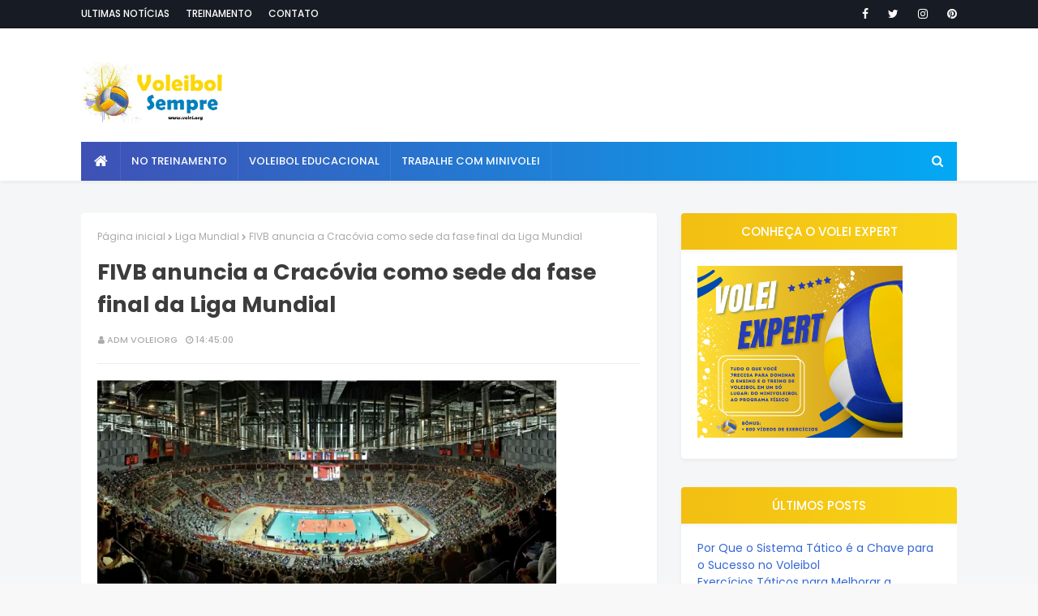

--- FILE ---
content_type: text/html; charset=utf-8
request_url: https://www.google.com/recaptcha/api2/aframe
body_size: 268
content:
<!DOCTYPE HTML><html><head><meta http-equiv="content-type" content="text/html; charset=UTF-8"></head><body><script nonce="urcqf2ft4IB4OklvjyYxxQ">/** Anti-fraud and anti-abuse applications only. See google.com/recaptcha */ try{var clients={'sodar':'https://pagead2.googlesyndication.com/pagead/sodar?'};window.addEventListener("message",function(a){try{if(a.source===window.parent){var b=JSON.parse(a.data);var c=clients[b['id']];if(c){var d=document.createElement('img');d.src=c+b['params']+'&rc='+(localStorage.getItem("rc::a")?sessionStorage.getItem("rc::b"):"");window.document.body.appendChild(d);sessionStorage.setItem("rc::e",parseInt(sessionStorage.getItem("rc::e")||0)+1);localStorage.setItem("rc::h",'1768593012552');}}}catch(b){}});window.parent.postMessage("_grecaptcha_ready", "*");}catch(b){}</script></body></html>

--- FILE ---
content_type: text/javascript; charset=UTF-8
request_url: http://www.volei.org/feeds/posts/default/-/FIVB?alt=json-in-script&max-results=3&callback=jQuery112408056272922863046_1768593010267&_=1768593010268
body_size: 10009
content:
// API callback
jQuery112408056272922863046_1768593010267({"version":"1.0","encoding":"UTF-8","feed":{"xmlns":"http://www.w3.org/2005/Atom","xmlns$openSearch":"http://a9.com/-/spec/opensearchrss/1.0/","xmlns$blogger":"http://schemas.google.com/blogger/2008","xmlns$georss":"http://www.georss.org/georss","xmlns$gd":"http://schemas.google.com/g/2005","xmlns$thr":"http://purl.org/syndication/thread/1.0","id":{"$t":"tag:blogger.com,1999:blog-7148271996166175305"},"updated":{"$t":"2025-10-18T00:03:46.865-07:00"},"category":[{"term":"Voleibol de Praia"},{"term":"Seleção Feminina"},{"term":"Seleção Masculina"},{"term":"Sada Cruzeiro"},{"term":"Praia Clube"},{"term":"Unilever"},{"term":"Sesi Masculino"},{"term":"Taubaté"},{"term":"Volei de Quadra"},{"term":"Liga Mundial"},{"term":"Volei Futuro"},{"term":"Sesi Feminino"},{"term":"Minas Feminino"},{"term":"Superliga 2015\/2016"},{"term":"Zé Roberto"},{"term":"Superliga Feminina 2014\/2015"},{"term":"Grand Prix"},{"term":"Superliga Feminina 2013\/2014"},{"term":"Amil\/Campinas"},{"term":"Bernardinho"},{"term":"Rio 2016"},{"term":"Superliga 2016\/2017"},{"term":"Molico Osasco"},{"term":"Copa do Mundo 2011"},{"term":"Brasil Kirin"},{"term":"Superliga Masculina 2012\/2013"},{"term":"Volei Internacional"},{"term":"CBV"},{"term":"Superliga Feminina 2015\/2016"},{"term":"Superliga Masculina 2014\/2015"},{"term":"Brasília"},{"term":"Londres 2012"},{"term":"Rexona Ades"},{"term":"Nestle Osasco"},{"term":"Sollys Osasco"},{"term":"Superliga Feminina 2012\/2013"},{"term":"São Caetano"},{"term":"Pinheiros"},{"term":"Mundial 2014"},{"term":"Superliga Masculina 2013\/2014"},{"term":"Canoas"},{"term":"Superliga Masculina 2015\/2016"},{"term":"Rússia"},{"term":"Paulista"},{"term":"Juiz de Fora"},{"term":"Alison"},{"term":"No Treinamento"},{"term":"RJX"},{"term":"Superliga Feminina 2016\/2017"},{"term":"Maringá"},{"term":"Montes Claros"},{"term":"Mundial Feminino 2014"},{"term":"Mercado"},{"term":"Itália"},{"term":"Bruninho"},{"term":"Mundial de Clubes"},{"term":"Rio do Sul"},{"term":"Jaqueline"},{"term":"Talita"},{"term":"Murilo"},{"term":"Larissa"},{"term":"Minas Masculino"},{"term":"Fofão"},{"term":"Vivo\/Minas"},{"term":"Copa do Brasil"},{"term":"Superliga B"},{"term":"Estados Unidos Feminino"},{"term":"Giba"},{"term":"Superliga Masculina 2017\/2018"},{"term":"Superliga Masculina 2016\/2017"},{"term":"Superliga Feminina 2017\/2018"},{"term":"Bruno Schmidt"},{"term":"Emanuel"},{"term":"São Bernardo Masculino"},{"term":"Sul Americano de Clubes"},{"term":"Superliga Feminina 2018\/2019"},{"term":"Juliana"},{"term":"Thaisa"},{"term":"Barueri Feminino"},{"term":"Estados Unidos Masculino"},{"term":"Fluminense"},{"term":"Sheilla"},{"term":"Polônia"},{"term":"Sérvia"},{"term":"FIVB"},{"term":"Medley\/Campinas"},{"term":"São José Masculino"},{"term":"Leandro Vissotto"},{"term":"Paulista 2012"},{"term":"Sesc Feminino"},{"term":"Volta Redonda"},{"term":"Fabi Libero"},{"term":"Superliga Masculina 2018\/2019"},{"term":"Lucarelli"},{"term":"Natalia"},{"term":"Rexona Sesc"},{"term":"São Bernardo Feminino"},{"term":"Wallace"},{"term":"França"},{"term":"Liga das Nações"},{"term":"Pedro Solberg"},{"term":"Sul Americano 2013"},{"term":"Bulgária"},{"term":"Volei Bauru"},{"term":"Argentina"},{"term":"Contratação"},{"term":"Maranhão"},{"term":"Volei Futuro Masculino"},{"term":"Ídolos do Vôlei"},{"term":"Cimed"},{"term":"Tandara"},{"term":"Superliga Masculina"},{"term":"Araraquara"},{"term":"Ricardo"},{"term":"China"},{"term":"Fabiana"},{"term":"Maria Elisa"},{"term":"Superliga 2013\/2014"},{"term":"Sesc"},{"term":"Ingressos"},{"term":"RJ Vôlei"},{"term":"Agatha"},{"term":"Dani Lins"},{"term":"Irã"},{"term":"Mari"},{"term":"Videos"},{"term":"Vôlei Feminino"},{"term":"Flamengo"},{"term":"Japão"},{"term":"São Bernardo"},{"term":"Copa dos Campeões"},{"term":"Vôlei Masculino"},{"term":"Amistoso"},{"term":"Fernanda Garay"},{"term":"Gabi"},{"term":"Jogadores"},{"term":"Sidão"},{"term":"Volei Sul"},{"term":"Alemanha"},{"term":"Times"},{"term":"São José"},{"term":"Mundial 2018"},{"term":"Camila Brait"},{"term":"Canadá"},{"term":"Corinthians"},{"term":"Paula Pequeno"},{"term":"Superliga Feminina"},{"term":"Cuba"},{"term":"Dante"},{"term":"Serginho"},{"term":"Bárbara Seixas"},{"term":"Evandro"},{"term":"Lucão"},{"term":"Renata Campinas"},{"term":"Taiana"},{"term":"Valinhos"},{"term":"Bauru"},{"term":"Carol"},{"term":"Fotos"},{"term":"Sul Americano"},{"term":"Mari Paraiba"},{"term":"Mineiro"},{"term":"Usiminas"},{"term":"Jogadores Mundial 2014"},{"term":"Reforços"},{"term":"Fundamentos"},{"term":"Adenizia"},{"term":"Pan 2015"},{"term":"Holanda"},{"term":"Audax Osasco"},{"term":"Bento Volei"},{"term":"Botafogo"},{"term":"Mundial Clubes 2012"},{"term":"Republica Dominicana"},{"term":"Alvaro"},{"term":"Bélgica"},{"term":"Renovação"},{"term":"Sesi Bauru"},{"term":"Turquia Feminino"},{"term":"Lipe"},{"term":"Maria Clara"},{"term":"Seleção Sub-23"},{"term":"Caramuru"},{"term":"Montreux"},{"term":"Pavan"},{"term":"Sesi"},{"term":"Times Superliga 2012\/2013"},{"term":"William Sada"},{"term":"Fabiola"},{"term":"Giovane"},{"term":"Lorena"},{"term":"Notícias"},{"term":"Rodrigão"},{"term":"Superliga 2014\/2015"},{"term":"Austrália"},{"term":"Estados Unidos"},{"term":"Rapha"},{"term":"Ricardinho"},{"term":"Super Imperatriz"},{"term":"Walewska"},{"term":"Carioca"},{"term":"Luizomar"},{"term":"Mario Junior"},{"term":"Copa do Mundo"},{"term":"Fernanda Berti"},{"term":"Ouro Olimpico 2012"},{"term":"Renan Dal Zotto"},{"term":"Volei Sentado"},{"term":"Walsh"},{"term":"Ary Graça"},{"term":"Leal"},{"term":"Marcelinho"},{"term":"Mineiro 2012"},{"term":"Nalbert"},{"term":"Porto Rico"},{"term":"Carol Gattaz"},{"term":"Erika"},{"term":"Fernandinha"},{"term":"Juciely"},{"term":"Liga Mundial 2012"},{"term":"Patrocinador"},{"term":"Pedro Cunha"},{"term":"Blog"},{"term":"Claudinha"},{"term":"Coréia do Sul"},{"term":"Duda"},{"term":"Monique"},{"term":"México"},{"term":"Ouro Olimpico 2016"},{"term":"Tiffany"},{"term":"Bruno"},{"term":"Cézar Douglas"},{"term":"Dani Souto"},{"term":"Final Masculina 2012\/2013"},{"term":"Jogadoras Mundial 2014"},{"term":"Lili"},{"term":"May"},{"term":"Peneira"},{"term":"Seleção Sub-23 Feminina"},{"term":"Théo"},{"term":"UPCN"},{"term":"Aula Teórica"},{"term":"Eder"},{"term":"Gustavo"},{"term":"Herrera"},{"term":"Rosamaria"},{"term":"São Paulo"},{"term":"Venezuela"},{"term":"Volei"},{"term":"Cazaquistão"},{"term":"Finlândia"},{"term":"Mauricio Borges"},{"term":"Regras"},{"term":"Renan"},{"term":"André Nascimento"},{"term":"Camarões"},{"term":"Jogadoras"},{"term":"Logan Tom"},{"term":"Michele"},{"term":"Sassá"},{"term":"Suelen"},{"term":"Suelle"},{"term":"Supercopa"},{"term":"Top Volley"},{"term":"Trentino"},{"term":"William"},{"term":"André Heller"},{"term":"Aula Prática"},{"term":"Brankica"},{"term":"Exercícios"},{"term":"Fabi"},{"term":"Gamova"},{"term":"Hooker"},{"term":"Londrina"},{"term":"Marcelo Mendez"},{"term":"Palpites da Dani"},{"term":"Prata Olímpico 2012"},{"term":"Riad"},{"term":"Rubinho"},{"term":"Spencer"},{"term":"Sub-21 Masculino"},{"term":"Tailândia"},{"term":"Títulos"},{"term":"Vitor Felipe"},{"term":"Volei Curitiba"},{"term":"Azerbaijão"},{"term":"Banderó"},{"term":"COB"},{"term":"Carol Unilever"},{"term":"Convocação"},{"term":"Croácia"},{"term":"Egito"},{"term":"Luciane"},{"term":"MVP"},{"term":"Marcelo Fronckwiak"},{"term":"Obituário"},{"term":"Seleção Sub-18 Feminina"},{"term":"Superliga 2017\/2018"},{"term":"Superliga 2018\/2019"},{"term":"Tunisia"},{"term":"Bebeto de Freitas"},{"term":"Campinas Masculino"},{"term":"Carol Alburqueque"},{"term":"Elisângela"},{"term":"Entrevista"},{"term":"Ivna"},{"term":"João Paulo Bravo"},{"term":"Marcos Pacheco"},{"term":"Márcio"},{"term":"Olimpiadas"},{"term":"Rede Globo"},{"term":"Sandro"},{"term":"Vasileva"},{"term":"Volei sempre"},{"term":"Acácio"},{"term":"Al-Rayyan"},{"term":"Alan"},{"term":"Ana Tiemi"},{"term":"Carioca 2012"},{"term":"Destaques"},{"term":"Fernanda Venturini"},{"term":"Filipe"},{"term":"Florianopolis"},{"term":"Gabi Molico"},{"term":"Isac"},{"term":"Kiraly"},{"term":"Leila"},{"term":"Mackenzie"},{"term":"Maurício"},{"term":"Paulo Coco"},{"term":"Publieditorial"},{"term":"Ramirez"},{"term":"Roberta"},{"term":"Serginho Sada"},{"term":"Slider"},{"term":"Talmo"},{"term":"Thiago Sens"},{"term":"Vini"},{"term":"Volei Ribeirão"},{"term":"Volero"},{"term":"André"},{"term":"Angélica"},{"term":"Bia"},{"term":"Blumenau"},{"term":"Bruno Zanuto"},{"term":"Camboriu"},{"term":"Carlão"},{"term":"Copa Pan-Americana"},{"term":"Douglas"},{"term":"Douglas Souza"},{"term":"Drussyla"},{"term":"Elize"},{"term":"Fenerbahçe"},{"term":"Guto"},{"term":"Hall da Fama"},{"term":"Kim Glass"},{"term":"Kristin Richards"},{"term":"Libertadores"},{"term":"Lucas Loh"},{"term":"Macris"},{"term":"Monte Cristo"},{"term":"Ngapeth"},{"term":"Peru"},{"term":"Pri Daroit"},{"term":"Rebecca"},{"term":"Simon"},{"term":"São Caetano Masculino"},{"term":"São Judas"},{"term":"Thaisinha"},{"term":"Thiago Alves"},{"term":"Alaina Bergsma"},{"term":"Alix"},{"term":"Amanda"},{"term":"Ana Cristina"},{"term":"Camila Adão"},{"term":"Chicão"},{"term":"Coluna do Torcedor"},{"term":"Harley"},{"term":"Henrique"},{"term":"Itapetininga"},{"term":"Joycinha"},{"term":"Ju Costa"},{"term":"Léia"},{"term":"Marlon"},{"term":"Michael"},{"term":"Muserskiy"},{"term":"Régis"},{"term":"Sandra Leão"},{"term":"Spiridonov"},{"term":"Uberlândia"},{"term":"Uriarte"},{"term":"Valeskinha"},{"term":"Vôlei Nacional"},{"term":"Zenit Kazan"},{"term":"Ana Moser"},{"term":"Anderson"},{"term":"Aposentadoria"},{"term":"Artigo"},{"term":"Band"},{"term":"Barbara"},{"term":"Bruna Honorio"},{"term":"Dinamo Kazan"},{"term":"Doping"},{"term":"Eczasibasi"},{"term":"Ellen"},{"term":"Felipe Libero"},{"term":"Franco"},{"term":"Gavin"},{"term":"Jacareí"},{"term":"Jackie Silva"},{"term":"Ju Carrijo"},{"term":"Leon"},{"term":"Lesão"},{"term":"Marina"},{"term":"Matthew Anderson"},{"term":"Mauricio Thomas"},{"term":"Natasha"},{"term":"Pequim 2008"},{"term":"Portugal"},{"term":"Racismo"},{"term":"Renatinha"},{"term":"Renatão"},{"term":"Rodriguinho"},{"term":"Ross"},{"term":"Sandra Pires"},{"term":"Santo André"},{"term":"Saque"},{"term":"Shelda"},{"term":"Sub-19 Masculina"},{"term":"Superliga Feminina 2019\/2020"},{"term":"Taylor Sander"},{"term":"Thiago Barth"},{"term":"Toquio 2020"},{"term":"Vakifbank"},{"term":"APAV"},{"term":"Ana Patrícia"},{"term":"Ana Paula"},{"term":"André Stein"},{"term":"Andréia"},{"term":"Anne Buijs"},{"term":"Argélia"},{"term":"Arlene"},{"term":"Atibaia"},{"term":"Bernard"},{"term":"Boca Juniors"},{"term":"Bolívar"},{"term":"Bruno Canuto"},{"term":"Brusque"},{"term":"Carol Leite"},{"term":"Colômbia"},{"term":"Courtney Thompson"},{"term":"Curitibano"},{"term":"Curso"},{"term":"Dani Scott"},{"term":"Documentário"},{"term":"Douglas Cordeiro"},{"term":"Fabio Luiz"},{"term":"Federação"},{"term":"Franca"},{"term":"Grã-Bretanha"},{"term":"Hevaldo"},{"term":"Infanto"},{"term":"Ivan Zaytsev"},{"term":"Jogo ao Vivo"},{"term":"Kim"},{"term":"Le Roux"},{"term":"Leia"},{"term":"Livros"},{"term":"Marcelo Negrão"},{"term":"Maurício Souza"},{"term":"Neneca"},{"term":"Oscar"},{"term":"Ouro Olimpico 2004"},{"term":"Ouro Olimpico 2008"},{"term":"Paulista 2010"},{"term":"Polina Rahimova"},{"term":"Por uma Superliga Melhor"},{"term":"Raquel"},{"term":"Rede TV"},{"term":"Renata"},{"term":"Resultados"},{"term":"Rivaldo"},{"term":"Samuel"},{"term":"Sasha"},{"term":"Schwanke"},{"term":"Stacy Sykora"},{"term":"Stephany"},{"term":"Sub-20 Feminino"},{"term":"Sul Americano 2010"},{"term":"Superliga Feminina 2010"},{"term":"TV"},{"term":"Thales"},{"term":"Thomas Edgar"},{"term":"Times Superliga 2013\/2014"},{"term":"Vargas"},{"term":"Virna"},{"term":"Volei na Neve"},{"term":"Voleibol"},{"term":"Wlazly"},{"term":"Acosta"},{"term":"Adriana Samuel"},{"term":"Agressão"},{"term":"Allan"},{"term":"América"},{"term":"Ananda"},{"term":"Anapolis"},{"term":"Angela"},{"term":"Arbitragem"},{"term":"Asics"},{"term":"Belogorie"},{"term":"Benjamin"},{"term":"Bob"},{"term":"Brasília Masculino"},{"term":"Bruna"},{"term":"COI"},{"term":"Camila Torquette"},{"term":"Carol Horta"},{"term":"Casais"},{"term":"Cefa"},{"term":"Chile"},{"term":"Cook"},{"term":"Da Silva"},{"term":"Dalhausser"},{"term":"De Lla Cruz"},{"term":"Desemprego"},{"term":"Diana"},{"term":"Ebook"},{"term":"Eslovênia"},{"term":"Espanha"},{"term":"Ezinho"},{"term":"Facundo Conte"},{"term":"Fernanda Isis"},{"term":"Fiat"},{"term":"Formação"},{"term":"Gabi Candido"},{"term":"Ghafour"},{"term":"Grebennikov"},{"term":"Grozer"},{"term":"Guilherme"},{"term":"Gustavão"},{"term":"Hinchley"},{"term":"História"},{"term":"Horacio Dileo"},{"term":"Ida"},{"term":"Infantojuvenil"},{"term":"Jeffe"},{"term":"Jenny Lang Ping"},{"term":"Jogo Completo"},{"term":"João Paulo Tavares"},{"term":"Karol Tormena"},{"term":"Kasiely"},{"term":"Kelsie"},{"term":"Kosheleva"},{"term":"Kubiak"},{"term":"Lavarini"},{"term":"Lazcano"},{"term":"Leite Moça"},{"term":"Lia"},{"term":"Liga Gay"},{"term":"Lise Van Hecke"},{"term":"Lo Bianco"},{"term":"Loyd"},{"term":"Luciano"},{"term":"Macaé"},{"term":"Makarov"},{"term":"Mari Cassemiro"},{"term":"Mau"},{"term":"Mauro Grasso"},{"term":"Mayhara"},{"term":"McClendon"},{"term":"Melissa Vargas"},{"term":"Milinkovic"},{"term":"Minuzzi"},{"term":"Mundial 2012"},{"term":"Mundial 2022"},{"term":"Mundial Militar"},{"term":"Murilo Radke"},{"term":"Naiane"},{"term":"Navajas"},{"term":"Nery Junior"},{"term":"Olympico"},{"term":"Otávio"},{"term":"Paulão"},{"term":"Pedrão"},{"term":"Peña"},{"term":"Piccininni"},{"term":"Picinin"},{"term":"Pirv"},{"term":"Piñerua"},{"term":"Plak"},{"term":"Ponta Grossa Superliga Masculina 2019\/2020"},{"term":"Quênia"},{"term":"Rafael Araujo"},{"term":"Renato Russomanno"},{"term":"Republica Tcheca"},{"term":"Rivetti"},{"term":"Rogers"},{"term":"Rouzier"},{"term":"Sada Cruzeiro Unifemm"},{"term":"Samara"},{"term":"Sanja"},{"term":"Saori"},{"term":"Sara"},{"term":"Sarah Wilhite"},{"term":"Saúde"},{"term":"Skowronska"},{"term":"Soninha"},{"term":"Suiça"},{"term":"Sul"},{"term":"Superliga 2019\/2020"},{"term":"Thiago"},{"term":"Thiaguinho"},{"term":"Tia Leah"},{"term":"Tiago Brenble"},{"term":"Upis"},{"term":"Vasco"},{"term":"Vinhedo"},{"term":"Volei Expert"},{"term":"Winiarski"},{"term":"Winters"},{"term":"Zorzi"},{"term":"Índio"}],"title":{"type":"text","$t":"Voleibol sempre"},"subtitle":{"type":"html","$t":"Notícias, informações, treinos e curiosidades sobre o melhor esporte do mundo: o VOLEIBOL!"},"link":[{"rel":"http://schemas.google.com/g/2005#feed","type":"application/atom+xml","href":"http:\/\/www.volei.org\/feeds\/posts\/default"},{"rel":"self","type":"application/atom+xml","href":"http:\/\/www.blogger.com\/feeds\/7148271996166175305\/posts\/default\/-\/FIVB?alt=json-in-script\u0026max-results=3"},{"rel":"alternate","type":"text/html","href":"http:\/\/www.volei.org\/search\/label\/FIVB"},{"rel":"hub","href":"http://pubsubhubbub.appspot.com/"},{"rel":"next","type":"application/atom+xml","href":"http:\/\/www.blogger.com\/feeds\/7148271996166175305\/posts\/default\/-\/FIVB\/-\/FIVB?alt=json-in-script\u0026start-index=4\u0026max-results=3"}],"author":[{"name":{"$t":"ADM VOLEIORG"},"uri":{"$t":"http:\/\/www.blogger.com\/profile\/06482770437472136759"},"email":{"$t":"noreply@blogger.com"},"gd$image":{"rel":"http://schemas.google.com/g/2005#thumbnail","width":"16","height":"16","src":"https:\/\/img1.blogblog.com\/img\/b16-rounded.gif"}}],"generator":{"version":"7.00","uri":"http://www.blogger.com","$t":"Blogger"},"openSearch$totalResults":{"$t":"67"},"openSearch$startIndex":{"$t":"1"},"openSearch$itemsPerPage":{"$t":"3"},"entry":[{"id":{"$t":"tag:blogger.com,1999:blog-7148271996166175305.post-5825602345059592727"},"published":{"$t":"2018-11-16T05:12:00.001-08:00"},"updated":{"$t":"2018-12-19T12:45:16.037-08:00"},"category":[{"scheme":"http://www.blogger.com/atom/ns#","term":"FIVB"},{"scheme":"http://www.blogger.com/atom/ns#","term":"Mundial 2022"}],"title":{"type":"text","$t":"Rússia voltará a sediar Mundial masculino de vôlei em 2022"},"content":{"type":"html","$t":"\u003Cdiv dir=\"ltr\"\u003E\n\u003Cimg alt=\"Após 60 anos, Rússia voltará a sediar Mundial masculino de vôlei em 2022\" class=\"gmail-content-top-image__image gmail-progressive-loaded\" src=\"https:\/\/s2.glbimg.com\/O4rB1kRTUoUouxomBsL8L7iHuFA=\/0x0:825x527\/924x0\/smart\/filters:strip_icc()\/s.glbimg.com\/es\/ge\/f\/original\/2018\/11\/15\/sem_titulo_Rmu1xy4.png\" title=\"Após 60 anos, Rússia voltará a sediar Mundial masculino de vôlei em 2022\" \/\u003E    \u003Cbr \/\u003E\n\u003Cdiv class=\"gmail-mc-article-body\"\u003E\n\u003Cdiv class=\"gmail-mc-column gmail-mc-side-item__container\"\u003E\n\u003Cdiv class=\"gmail-mc-side-item gmail-mc-side-item--right gmail-content-ads gmail-content-ads--side-ad\"\u003E\n\u003C\/div\u003E\n\u003C\/div\u003E\n\u003Cdiv class=\"gmail-mc-column gmail-content-text gmail-active-extra-styles gmail-active-capital-letter\"\u003E\n\u003Cdiv class=\"gmail-content-text__container gmail-theme-color-primary-first-letter\"\u003E\nA Federação Internacional de Vôlei (Fivb) anunciou nesta quinta-feira a   Rússia como sede do próximo Mundial masculino da modalidade, marcado   para 2022. A última vez que o maior país do mundo recebeu o torneio foi   em 1962, ainda no período da União Soviética. \u003C\/div\u003E\n\u003C\/div\u003E\n\u003Cdiv class=\"gmail-wall gmail-protected-content\"\u003E\n\u003Cdiv class=\"gmail-mc-column gmail-content-text gmail-active-extra-styles\"\u003E\n\u003Cdiv class=\"gmail-content-text__container\"\u003E\nO anúncio foi feito pelo presidente da Fivb, o brasileiro Ary Graça,   durante o Congresso da entidade, realizado esta semana em Cancún, no   México. Segundo os dirigentes, a escolha da Rússia como sede é um   reconhecimento aos avanços do vôlei masculino no país, campeão olímpico   de Londres 2012 e vencedor da edição de estreia da Liga das Nações, este   ano. \u003C\/div\u003E\n\u003C\/div\u003E\n\u003Cdiv class=\"gmail-row gmail-medium-uncollapsed gmail-content-media gmail-content-photo\"\u003E\n\u003Cdiv class=\"gmail-mc-column gmail-content-media__container\"\u003E\n\u003Cdiv class=\"gmail-progressive-img gmail-can-open-lightbox\"\u003E\n   \u0026nbsp;  \u003C\/div\u003E\n\u003C\/div\u003E\n\u003C\/div\u003E\n\u003C\/div\u003E\n\u003C\/div\u003E\n\u003Cspan height=\"200%\" id=\"gmail-c\" width=\"200%\"\u003E\u003C\/span\u003E\u003Cspan id=\"gmail-e\"\u003E\u003C\/span\u003E \u003Cbr \/\u003E\n\u003Cdiv class=\"gmail-mc-column gmail-content-text gmail-active-extra-styles\"\u003E\n\u003Cdiv class=\"gmail-content-text__container\"\u003E\n- Após um processo concorrido de candidaturas, a Fivb decidiu por   unanimidade a escolha da Rússia como a melhor opção para o   desenvolvimento do vôlei. Nos permitirá inspirar o vôlei entre o povo   russo, em toda aquela região e ao redor do mundo - disse Graça. \u003C\/div\u003E\n\u003C\/div\u003E\n\u003Cdiv class=\"gmail-mc-column gmail-content-text gmail-active-extra-styles\"\u003E\n\u003Cdiv class=\"gmail-content-text__container\"\u003E\n- Será uma linda oportunidade para o povo russo torcer pela seleção   nacional em casa. Vimos toda a empolgação com o vôlei na Rússia após o   título da Liga das Nações e estamos ansiosos para recebermos esse grande   evento - completou Stanislav Shevchenko, presidente da Federação de   Vôlei da Rússia. \u003C\/div\u003E\n\u003C\/div\u003E\n\u003Cdiv class=\"gmail-mc-column gmail-content-text gmail-active-extra-styles\"\u003E\n\u003Cdiv class=\"gmail-content-text__container\"\u003E\nPresidente da comissão de atletas da Fivb, o brasileiro Giba também elogiou a escolha da Rússia como sede do mundial de 2022. \u003C\/div\u003E\n\u003C\/div\u003E\n\u003Cdiv\u003E\n\u003Cdiv class=\"gmail-mc-column gmail-content-text gmail-active-extra-styles\"\u003E\n\u003Cdiv class=\"gmail-content-text__container\"\u003E\n- Mais um grande passo para o desenvolvimento do vôlei. A paixão dos   fãs russos é incrível - lembro dos meus tempos como jogador - e a Rússia   já demonstrou capacidade para realizar grandes eventos esportivos de   forma espetacular - afirmou Giba. \u003C\/div\u003E\n\u003C\/div\u003E\n\u003C\/div\u003E\n\u003C\/div\u003E\n"},"link":[{"rel":"replies","type":"application/atom+xml","href":"http:\/\/www.volei.org\/feeds\/5825602345059592727\/comments\/default","title":"Postar comentários"},{"rel":"replies","type":"text/html","href":"http:\/\/www.volei.org\/2018\/11\/russia-voltara-sediar-mundial-masculino.html#comment-form","title":"0 Comentários"},{"rel":"edit","type":"application/atom+xml","href":"http:\/\/www.blogger.com\/feeds\/7148271996166175305\/posts\/default\/5825602345059592727"},{"rel":"self","type":"application/atom+xml","href":"http:\/\/www.blogger.com\/feeds\/7148271996166175305\/posts\/default\/5825602345059592727"},{"rel":"alternate","type":"text/html","href":"http:\/\/www.volei.org\/2018\/11\/russia-voltara-sediar-mundial-masculino.html","title":"Rússia voltará a sediar Mundial masculino de vôlei em 2022"}],"author":[{"name":{"$t":"ADM VOLEIORG"},"uri":{"$t":"http:\/\/www.blogger.com\/profile\/06482770437472136759"},"email":{"$t":"noreply@blogger.com"},"gd$image":{"rel":"http://schemas.google.com/g/2005#thumbnail","width":"16","height":"16","src":"https:\/\/img1.blogblog.com\/img\/b16-rounded.gif"}}],"thr$total":{"$t":"0"}},{"id":{"$t":"tag:blogger.com,1999:blog-7148271996166175305.post-7816438906779701809"},"published":{"$t":"2018-11-12T05:20:00.001-08:00"},"updated":{"$t":"2018-12-06T13:35:39.476-08:00"},"category":[{"scheme":"http://www.blogger.com/atom/ns#","term":"FIVB"},{"scheme":"http://www.blogger.com/atom/ns#","term":"Giba"}],"title":{"type":"text","$t":"Giba entre os maiores da história do vôlei mundial"},"content":{"type":"html","$t":"\u003Cdiv dir=\"ltr\"\u003E\n\u003Cimg alt=\"Cerimônia nos EUA perpetua Giba entre os maiores da história do vôlei mundial:\" class=\"gmail-content-top-image__image gmail-progressive-loaded\" height=\"304\" src=\"https:\/\/s2.glbimg.com\/gBeUOiVyDckCUzftB2IZawMFhog=\/0x0:611x411\/924x0\/smart\/filters:strip_icc()\/i.s3.glbimg.com\/v1\/AUTH_bc8228b6673f488aa253bbcb03c80ec5\/internal_photos\/bs\/2018\/q\/D\/DBe9x0TOew2CghUOjRsw\/capturar.jpg\" style=\"margin-right: 0px;\" title=\"Cerimônia nos EUA perpetua Giba entre os maiores da história do vôlei mundial:\" width=\"451\" \/\u003E    \u003Cbr \/\u003E\n\u003Cdiv class=\"gmail-mc-article-body\"\u003E\n\u003Cdiv class=\"gmail-mc-column gmail-mc-side-item__container\"\u003E\n\u003Cdiv class=\"gmail-mc-side-item gmail-mc-side-item--right gmail-content-ads gmail-content-ads--side-ad\"\u003E\n\u003C\/div\u003E\n\u003C\/div\u003E\n\u003Cdiv class=\"gmail-mc-column gmail-content-text gmail-active-extra-styles gmail-active-capital-letter\"\u003E\n\u003Cdiv class=\"gmail-content-text__container gmail-theme-color-primary-first-letter\"\u003E\nGilberto Amauri Godoy Filho, o Giba. Ele é o 15º brasileiro a ser   eternizado no voleibol mundial ao entrar para o Hall da Fama. Na noite   deste sábado, o paranaense de Londrina, aos 41 anos, foi agraciado com a   maior honraria da modalidade, em cerimônia realizada em Holyoke,   Massachusetts, nos Estados Unidos. Tricampeão mundial e campeão olímpico   em 2004, Giba recebeu uma placa com os seus feitos descritos e, claro, a   nomeação no Hall da Fama. \u003C\/div\u003E\n\u003C\/div\u003E\n\u003Cdiv class=\"gmail-wall gmail-protected-content\"\u003E\n\u003Cdiv class=\"gmail-mc-column gmail-content-text gmail-active-extra-styles\"\u003E\n\u003Cdiv class=\"gmail-content-text__container\"\u003E\nContudo, por problemas de agenda, Giba não conseguiu estar presente -   ele participou de um evento realizado pela Federação Internacional de   Voleibol (FIVB) em Cancún - e foi representado pelo melhor amigo. Dega,   que conhece o astro brasileiro desde a infância, foi quem subiu no palco   para receber a homenagem. A cerimônia contou com vídeo passando pelas   glórias do ex-jogador e Joop Alberda, holandês que também é membro da   Hall da Fama, fez um discurso sobre os feitos. \u003C\/div\u003E\n\u003C\/div\u003E\n\u003Cdiv class=\"gmail-mc-column gmail-content-text gmail-active-extra-styles\"\u003E\n\u003Cdiv class=\"gmail-content-text__container\"\u003E\nGiba, de acordo com relatos em perfil em uma rede social, ainda comprou   passagens passagens aéreas para estar presente no evento, mas, por   conta de problemas com documentos, não pôde embarcar. \u003C\/div\u003E\n\u003C\/div\u003E\n\u003Cdiv class=\"gmail-mc-column gmail-content-text gmail-active-extra-styles\"\u003E\n\u003Cdiv class=\"gmail-content-text__container\"\u003E\n- Comprei as passagens e fui para o aeroporto, mas, infelizmente, não   consegui embarcar. Fiquei muito triste, pois seria uma honra estar   presente no evento. Serei bem representado por um amigo (irmão) de   infância, o Dega, a primeira pessoa que abracei depois do título   olímpico em 2004 - disse. \u003C\/div\u003E\n\u003C\/div\u003E\n\u003Cdiv class=\"gmail-mc-column gmail-content-text gmail-active-extra-styles\"\u003E\n\u003Cdiv class=\"gmail-content-text__container\"\u003E\nAlém de Giba, a turma de nomeados de 2018 conta com a ex-jogadora russa   Evgenia Artamonova Estes, o ex-jogador holandês Bas van de Goor, o   técnico neozelandês Hugh McCutcheon e o dirigente japonês Hiroshi   Toyoda. \u003C\/div\u003E\n\u003C\/div\u003E\n\u003Cdiv class=\"gmail-mc-column gmail-content-text gmail-active-extra-styles\"\u003E\n\u003Cdiv class=\"gmail-content-text__container\"\u003E\nGiba é o 15º brasileiro a entrar para o Hall da Fama. Da quadra, estão   no grupo Ana Moser, Fofão, Nalbert, Maurício, Bernard Rajzman e Renan   dal Zotto, hoje técnico da seleção brasileira masculina. Da praia,   receberam a honraria Emanuel, Loiola, Adriana Behar, Shelda, Jackie   Silva e Sandra Pires. O técnico Bebeto de Freitas e o ex-dirigente   Carlos Arthur Nuzman completam a lista de brasileiros nomeados. \u003C\/div\u003E\n\u003C\/div\u003E\n\u003Cdiv class=\"gmail-mc-column gmail-content-text gmail-active-extra-styles\"\u003E\n\u003Cdiv class=\"gmail-content-text__container\"\u003E\n\u003Cb\u003EA trajetória de Giba na seleção brasileira de vôlei\u003C\/b\u003E \u003C\/div\u003E\n\u003C\/div\u003E\n\u003Cdiv class=\"gmail-mc-column gmail-content-text gmail-active-extra-styles\"\u003E\n\u003Cdiv class=\"gmail-content-text__container\"\u003E\nCom Giba na equipe, o Brasil nunca ficou fora de um pódio em qualquer   competição. Além dos três títulos mundiais e do ouro olímpico de Atenas   2004, o ponteiro conquistou duas pratas em Olimpíadas (Pequim 2008 e   Londres 2012); dois ouros e dois bronzes em Copas do Mundo; três ouros   em Copas dos Campeões; oito ouros, duas pratas e dois bronzes na Liga   Mundial; um ouro, uma prata e um bronze em Jogos Pan-Americanos; e oito   ouros em Sul-Americanos. Foi o MVP de Atenas 2004 e do Mundial de 2006. \u003C\/div\u003E\n\u003C\/div\u003E\n\u003Cdiv class=\"gmail-content-ads gmail-content-ads--reveal\"\u003E\n\u003C\/div\u003E\n\u003C\/div\u003E\n\u003C\/div\u003E\n\u003Cdiv\u003E\n\u003Cdiv class=\"gmail-mc-column gmail-content-text gmail-active-extra-styles\"\u003E\n\u003Cdiv class=\"gmail-content-text__container\"\u003E\n\u003Cb\u003EOs 15 nomes do Brasil no Hall da Fama \u003C\/b\u003E \u003Cbr \/\u003EShelda Bede \u0026amp; Adriana Behar\u003Cbr \/\u003ENalbert Bitencourt\u003Cbr \/\u003EBebeto de Freitas\u003Cbr \/\u003EMauricio Lima\u003Cbr \/\u003EJose Loiola\u003Cbr \/\u003EAna Moser\u003Cbr \/\u003ECarlos Nuzman\u003Cbr \/\u003ESandra Pires\u003Cbr \/\u003EHelia Souza Pinto (Fofao)\u003Cbr \/\u003EBernard Rajzman\u003Cbr \/\u003EEmanuel Rego\u003Cbr \/\u003EJackie Silva\u003Cbr \/\u003ERenan Dal Zotto\u003Cbr \/\u003E\u003Cb\u003EGiba\u003C\/b\u003E \u003C\/div\u003E\n\u003C\/div\u003E\n\u003C\/div\u003E\n\u003C\/div\u003E\n"},"link":[{"rel":"replies","type":"application/atom+xml","href":"http:\/\/www.volei.org\/feeds\/7816438906779701809\/comments\/default","title":"Postar comentários"},{"rel":"replies","type":"text/html","href":"http:\/\/www.volei.org\/2018\/11\/giba-entre-os-maiores-da-historia-do.html#comment-form","title":"0 Comentários"},{"rel":"edit","type":"application/atom+xml","href":"http:\/\/www.blogger.com\/feeds\/7148271996166175305\/posts\/default\/7816438906779701809"},{"rel":"self","type":"application/atom+xml","href":"http:\/\/www.blogger.com\/feeds\/7148271996166175305\/posts\/default\/7816438906779701809"},{"rel":"alternate","type":"text/html","href":"http:\/\/www.volei.org\/2018\/11\/giba-entre-os-maiores-da-historia-do.html","title":"Giba entre os maiores da história do vôlei mundial"}],"author":[{"name":{"$t":"ADM VOLEIORG"},"uri":{"$t":"http:\/\/www.blogger.com\/profile\/06482770437472136759"},"email":{"$t":"noreply@blogger.com"},"gd$image":{"rel":"http://schemas.google.com/g/2005#thumbnail","width":"16","height":"16","src":"https:\/\/img1.blogblog.com\/img\/b16-rounded.gif"}}],"thr$total":{"$t":"0"}},{"id":{"$t":"tag:blogger.com,1999:blog-7148271996166175305.post-8636568372414687493"},"published":{"$t":"2018-08-22T04:40:00.001-07:00"},"updated":{"$t":"2018-09-18T10:51:12.772-07:00"},"category":[{"scheme":"http://www.blogger.com/atom/ns#","term":"FIVB"},{"scheme":"http://www.blogger.com/atom/ns#","term":"Voleibol de Praia"}],"title":{"type":"text","$t":"FIVB confirma título da temporada do vôlei de praia para Ágatha\/Duda"},"content":{"type":"html","$t":"\u003Cdiv dir=\"ltr\"\u003E\n\u003Cdiv class=\"gmail-ctnHeadline\"\u003E\n\u003Cimg alt=\"Ágatha e Duda conquistam o título da temporada do vôlei de praia\" src=\"https:\/\/p2.trrsf.com\/image\/fget\/cf\/460\/0\/images.terra.com\/2018\/08\/20\/1534618694190.jpg\" title=\"Ágatha e Duda conquistam o título da temporada do vôlei de praia\" width=\"460\" \/\u003E    \u003C\/div\u003E\n\u003Cdiv class=\"gmail-articleData\"\u003E\n\u003Cdiv class=\"gmail-text\"\u003E\nCampeãs no último domingo do World Tour Finals, etapa mais importante do ano no vôlei de praia, as brasileiras \u003Cb\u003E Ágatha e Duda \u003C\/b\u003Etiveram   mais motivos para comemorar nesta segunda-feira. A Federação   Internacional de Voleibol (FIVB, na sigla em inglês) confirmou para a   dupla o título do Circuito Mundial de 2018, que soma pontos de todos os   torneios realizados no ano. De quebra, a sergipana Duda quebrou um   recorde que durava 23 temporadas.\u003C\/div\u003E\n\u003Cdiv class=\"gmail-text\"\u003E\nDuda, de 20 anos, tornou-se a atleta mais jovem a vencer   o Circuito Mundial. O recorde até então era da campeã olímpica Sandra   Pires, que em 1995 foi campeã com 21. A competição, no naipe feminino,   acontece desde 1992.\u003C\/div\u003E\n\u003Cdiv class=\"expandedElement\" id=\"gmail-image_ad4fb1de7ef224255c0839b1fa2b4be30bh5txbt\"\u003E\n          \u003C\/div\u003E\n\u003Cdiv class=\"gmail-text\"\u003E\nDuda celebrou a marca, mas destacou a importância do   triunfo em equipe. \"Fico feliz por essa marca, é uma honra enorme, mas a   maior alegria é pela conquista em grupo. Isso é tão especial. Acho que   todo jovem que começa a jogar vôlei de praia sonha com um título como   esse. Ágatha e eu conseguimos isso graças ao esforço da nossa comissão   técnica, dos profissionais que trabalham conosco. Só tenho que valorizar   o trabalho dessas pessoas, agradecer. Trabalho e o companheirismo   talvez sejam as palavras que resumem essa conquista. A gente recorda os   treinamentos intensos, as dores e notamos quanto foi difícil para chegar   lá, mas quão gratificante também é ter as metas alcançadas\", declarou.\u003C\/div\u003E\n\u003Cdiv class=\"gmail-text\"\u003E\nÁgatha e Duda disputaram 10 torneios no Circuito   Mundial, tendo conquistado um ouro (em Itapema, no Brasil), uma prata   (Moscou) e um bronze (Varsóvia), além de outras duas semifinais.   Regularidade que fez com que as brasileiras atingissem 5.480 pontos, 40   acima das checas Hermannova e Slukova. O World Tour Finals, vencido no   último domingo, não conta pontos ao ranking por ter em disputa apenas as   Top 10 da temporada.\u003C\/div\u003E\n\u003Cdiv class=\"gmail-text\"\u003E\nSe Duda conquista o seu primeiro título do Circuito   Mundial na carreira, Ágatha se torna bicampeã, pois já havia vencido em   2015 ao lado de Bárbara Seixas. A paranaense comentou a diferença das   duas conquistas, da posição de \"referência\" e destacou seguidamente a   participação da comissão técnica, familiares, patrocinadores e   apoiadores no título.\u003C\/div\u003E\n\u003Cdiv class=\"gmail-text\"\u003E\n\"Vencer algo deste tamanho só é possível com um trabalho   conjunto, com apoio de uma comissão técnica excelente, da família, dos   nossos patrocinadores, do Comitê Olímpico do Brasil (COB) e da   Confederação Brasileira de Voleibol (CBV). É para mim, especialmente, é   um momento bastante diferente do qual eu vivi no primeiro título, com a   Bárbara, em 2015. Olho para dentro e acredito que estou conseguindo me   reinventar, evoluir como atleta. Entendendo meu papel dentro da equipe,   de ser mais experiente, de ajudar a Duda. Claro que temos os momentos de   dificuldade, tudo isso é natural. Mas nunca existiu dúvida em nosso   time, no projeto. É um momento recompensador. Ver que essa dedicação que   dei e recebi, junto da Duda, deu resultado logo em nosso segundo ano, é   motivo de muita alegria\", afirmou Ágatha.\u003C\/div\u003E\n\u003Cdiv class=\"gmail-text\"\u003E\nA terceira posição do ranking geral do naipe feminino   também ficou com o Brasil, com Carolina Solberg e Maria Elisa, que   somaram 5.120 pontos. Fernanda Berti e Bárbara Seixas encerraram o ano   no Top 10, em oitavo, com 4.840 pontos\u003C\/div\u003E\n\u003C\/div\u003E\n\u003C\/div\u003E\n"},"link":[{"rel":"replies","type":"application/atom+xml","href":"http:\/\/www.volei.org\/feeds\/8636568372414687493\/comments\/default","title":"Postar comentários"},{"rel":"replies","type":"text/html","href":"http:\/\/www.volei.org\/2018\/08\/fivb-confirma-titulo-da-temporada-do.html#comment-form","title":"0 Comentários"},{"rel":"edit","type":"application/atom+xml","href":"http:\/\/www.blogger.com\/feeds\/7148271996166175305\/posts\/default\/8636568372414687493"},{"rel":"self","type":"application/atom+xml","href":"http:\/\/www.blogger.com\/feeds\/7148271996166175305\/posts\/default\/8636568372414687493"},{"rel":"alternate","type":"text/html","href":"http:\/\/www.volei.org\/2018\/08\/fivb-confirma-titulo-da-temporada-do.html","title":"FIVB confirma título da temporada do vôlei de praia para Ágatha\/Duda"}],"author":[{"name":{"$t":"ADM VOLEIORG"},"uri":{"$t":"http:\/\/www.blogger.com\/profile\/06482770437472136759"},"email":{"$t":"noreply@blogger.com"},"gd$image":{"rel":"http://schemas.google.com/g/2005#thumbnail","width":"16","height":"16","src":"https:\/\/img1.blogblog.com\/img\/b16-rounded.gif"}}],"thr$total":{"$t":"0"}}]}});